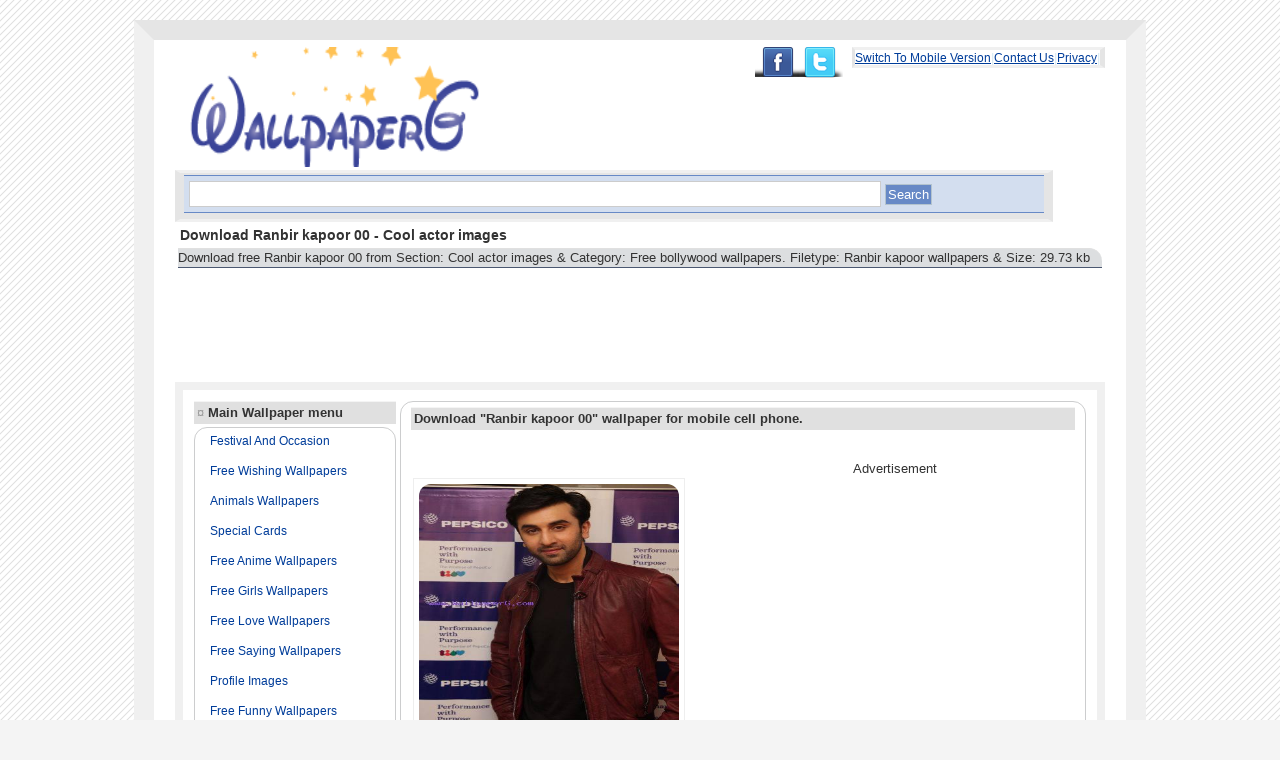

--- FILE ---
content_type: text/html; charset=utf-8
request_url: https://www.google.com/recaptcha/api2/aframe
body_size: 267
content:
<!DOCTYPE HTML><html><head><meta http-equiv="content-type" content="text/html; charset=UTF-8"></head><body><script nonce="U0umL5D_GziDpevMULMB5g">/** Anti-fraud and anti-abuse applications only. See google.com/recaptcha */ try{var clients={'sodar':'https://pagead2.googlesyndication.com/pagead/sodar?'};window.addEventListener("message",function(a){try{if(a.source===window.parent){var b=JSON.parse(a.data);var c=clients[b['id']];if(c){var d=document.createElement('img');d.src=c+b['params']+'&rc='+(localStorage.getItem("rc::a")?sessionStorage.getItem("rc::b"):"");window.document.body.appendChild(d);sessionStorage.setItem("rc::e",parseInt(sessionStorage.getItem("rc::e")||0)+1);localStorage.setItem("rc::h",'1768884664575');}}}catch(b){}});window.parent.postMessage("_grecaptcha_ready", "*");}catch(b){}</script></body></html>